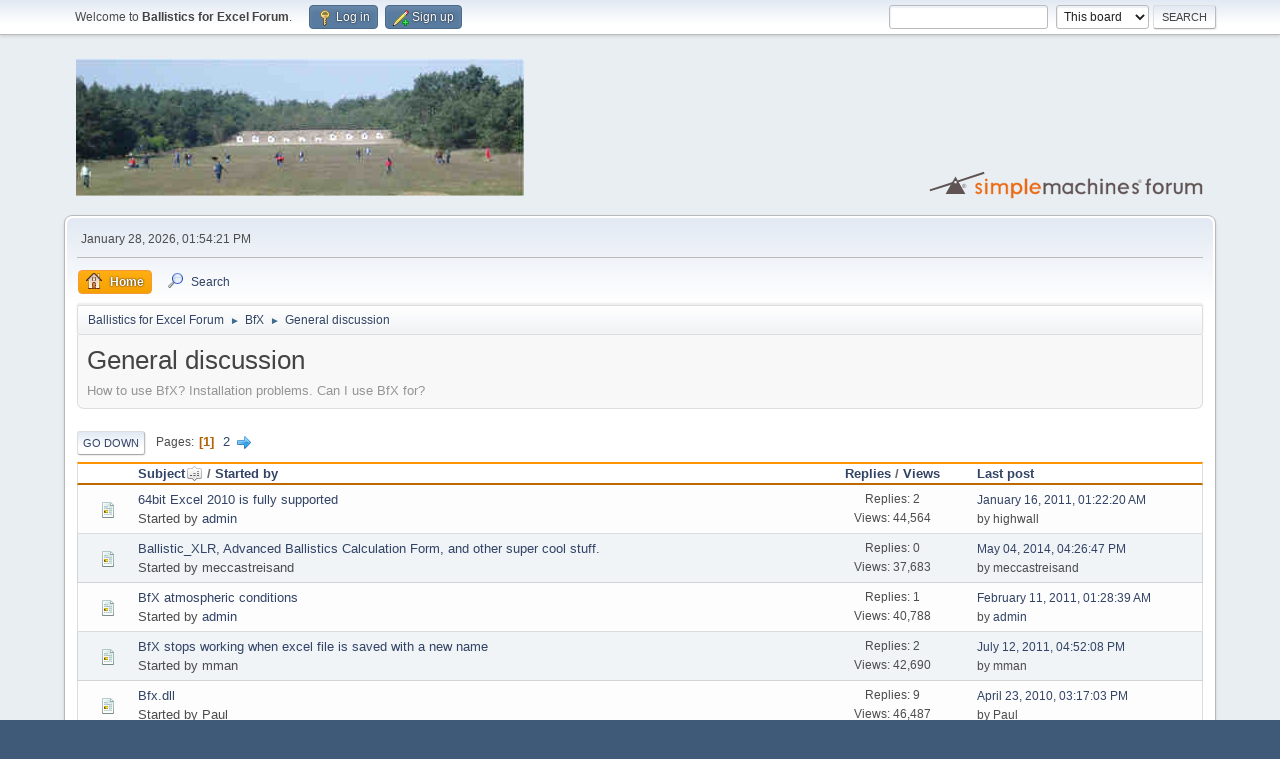

--- FILE ---
content_type: text/html; charset=UTF-8
request_url: https://www.bfxyz.nl/smf/index.php?PHPSESSID=7d664fc6fd804a7bca10970d9602608e&board=1.0;sort=subject
body_size: 5080
content:
<!DOCTYPE html>
<html lang="en-US">
<head>
	<meta charset="UTF-8">
	<link rel="stylesheet" href="https://www.bfxyz.nl/smf/Themes/default/css/minified_b9fee2d87d3c2223218efbbdf82ccd11.css?smf216_1748203277">
	<style>
	img.avatar { max-width: 65px !important; max-height: 65px !important; }
	
	.postarea .bbc_img, .list_posts .bbc_img, .post .inner .bbc_img, form#reported_posts .bbc_img, #preview_body .bbc_img { max-width: min(100%,2000px); }
	
	.postarea .bbc_img, .list_posts .bbc_img, .post .inner .bbc_img, form#reported_posts .bbc_img, #preview_body .bbc_img { max-height: 2000px; }
	
	</style>
	<script>
		var smf_theme_url = "https://www.bfxyz.nl/smf/Themes/default";
		var smf_default_theme_url = "https://www.bfxyz.nl/smf/Themes/default";
		var smf_images_url = "https://www.bfxyz.nl/smf/Themes/default/images";
		var smf_smileys_url = "https://www.bfxyz.nl/smf/Smileys";
		var smf_smiley_sets = "default,classic,aaron,akyhne,fugue,alienine";
		var smf_smiley_sets_default = "default";
		var smf_avatars_url = "https://www.bfxyz.nl/smf/avatars";
		var smf_scripturl = "https://www.bfxyz.nl/smf/index.php?PHPSESSID=7d664fc6fd804a7bca10970d9602608e&amp;";
		var smf_iso_case_folding = false;
		var smf_charset = "UTF-8";
		var smf_session_id = "c2d92bec4e0c5bf41ed53d3b000f8141";
		var smf_session_var = "aacf917541fb";
		var smf_member_id = 0;
		var ajax_notification_text = 'Loading...';
		var help_popup_heading_text = 'A little lost? Let me explain:';
		var banned_text = 'Sorry Guest, you are banned from using this forum!';
		var smf_txt_expand = 'Expand';
		var smf_txt_shrink = 'Shrink';
		var smf_collapseAlt = 'Hide';
		var smf_expandAlt = 'Show';
		var smf_quote_expand = false;
		var allow_xhjr_credentials = false;
	</script>
	<script src="https://ajax.googleapis.com/ajax/libs/jquery/3.6.3/jquery.min.js"></script>
	<script src="https://www.bfxyz.nl/smf/Themes/default/scripts/minified_593ecdd0cbd613a6346751f30a8ffe47.js?smf216_1748203277"></script>
	<script>
	var smf_you_sure ='Are you sure you want to do this?';
	</script>
	<title>General discussion</title>
	<meta name="viewport" content="width=device-width, initial-scale=1">
	<meta property="og:site_name" content="Ballistics for Excel Forum">
	<meta property="og:title" content="General discussion">
	<meta property="og:url" content="https://www.bfxyz.nl/smf/index.php?PHPSESSID=7d664fc6fd804a7bca10970d9602608e&amp;board=1.0">
	<meta property="og:description" content="How to use BfX? Installation problems. Can I use BfX for?">
	<meta name="description" content="How to use BfX? Installation problems. Can I use BfX for?">
	<meta name="theme-color" content="#557EA0">
	<meta name="robots" content="noindex">
	<link rel="canonical" href="https://www.bfxyz.nl/smf/index.php?board=1.0">
	<link rel="help" href="https://www.bfxyz.nl/smf/index.php?PHPSESSID=7d664fc6fd804a7bca10970d9602608e&amp;action=help">
	<link rel="contents" href="https://www.bfxyz.nl/smf/index.php?PHPSESSID=7d664fc6fd804a7bca10970d9602608e&amp;">
	<link rel="search" href="https://www.bfxyz.nl/smf/index.php?PHPSESSID=7d664fc6fd804a7bca10970d9602608e&amp;action=search">
	<link rel="alternate" type="application/rss+xml" title="Ballistics for Excel Forum - RSS" href="https://www.bfxyz.nl/smf/index.php?PHPSESSID=7d664fc6fd804a7bca10970d9602608e&amp;action=.xml;type=rss2;board=1">
	<link rel="alternate" type="application/atom+xml" title="Ballistics for Excel Forum - Atom" href="https://www.bfxyz.nl/smf/index.php?PHPSESSID=7d664fc6fd804a7bca10970d9602608e&amp;action=.xml;type=atom;board=1">
	<link rel="next" href="https://www.bfxyz.nl/smf/index.php?PHPSESSID=7d664fc6fd804a7bca10970d9602608e&amp;board=1.20">
	<link rel="index" href="https://www.bfxyz.nl/smf/index.php?PHPSESSID=7d664fc6fd804a7bca10970d9602608e&amp;board=1.0">
</head>
<body id="chrome" class="action_messageindex board_1">
<div id="footerfix">
	<div id="top_section">
		<div class="inner_wrap">
			<ul class="floatleft" id="top_info">
				<li class="welcome">
					Welcome to <strong>Ballistics for Excel Forum</strong>.
				</li>
				<li class="button_login">
					<a href="https://www.bfxyz.nl/smf/index.php?PHPSESSID=7d664fc6fd804a7bca10970d9602608e&amp;action=login" class="open" onclick="return reqOverlayDiv(this.href, 'Log in', 'login');">
						<span class="main_icons login"></span>
						<span class="textmenu">Log in</span>
					</a>
				</li>
				<li class="button_signup">
					<a href="https://www.bfxyz.nl/smf/index.php?PHPSESSID=7d664fc6fd804a7bca10970d9602608e&amp;action=signup" class="open">
						<span class="main_icons regcenter"></span>
						<span class="textmenu">Sign up</span>
					</a>
				</li>
			</ul>
			<form id="search_form" class="floatright" action="https://www.bfxyz.nl/smf/index.php?PHPSESSID=7d664fc6fd804a7bca10970d9602608e&amp;action=search2" method="post" accept-charset="UTF-8">
				<input type="search" name="search" value="">&nbsp;
				<select name="search_selection">
					<option value="all">Entire forum </option>
					<option value="board" selected>This board</option>
				</select>
				<input type="hidden" name="sd_brd" value="1">
				<input type="submit" name="search2" value="Search" class="button">
				<input type="hidden" name="advanced" value="0">
			</form>
		</div><!-- .inner_wrap -->
	</div><!-- #top_section -->
	<div id="header">
		<h1 class="forumtitle">
			<a id="top" href="https://www.bfxyz.nl/smf/index.php?PHPSESSID=7d664fc6fd804a7bca10970d9602608e&amp;"><img src="http://www.bfxyz.nl/bfxlogos/bannerforums.jpg" alt="Ballistics for Excel Forum"></a>
		</h1>
		<img id="smflogo" src="https://www.bfxyz.nl/smf/Themes/default/images/smflogo.svg" alt="Simple Machines Forum" title="Simple Machines Forum">
	</div>
	<div id="wrapper">
		<div id="upper_section">
			<div id="inner_section">
				<div id="inner_wrap" class="hide_720">
					<div class="user">
						<time datetime="2026-01-28T12:54:21Z">January 28, 2026, 01:54:21 PM</time>
					</div>
				</div>
				<a class="mobile_user_menu">
					<span class="menu_icon"></span>
					<span class="text_menu">Main Menu</span>
				</a>
				<div id="main_menu">
					<div id="mobile_user_menu" class="popup_container">
						<div class="popup_window description">
							<div class="popup_heading">Main Menu
								<a href="javascript:void(0);" class="main_icons hide_popup"></a>
							</div>
							
					<ul class="dropmenu menu_nav">
						<li class="button_home">
							<a class="active" href="https://www.bfxyz.nl/smf/index.php?PHPSESSID=7d664fc6fd804a7bca10970d9602608e&amp;">
								<span class="main_icons home"></span><span class="textmenu">Home</span>
							</a>
						</li>
						<li class="button_search">
							<a href="https://www.bfxyz.nl/smf/index.php?PHPSESSID=7d664fc6fd804a7bca10970d9602608e&amp;action=search">
								<span class="main_icons search"></span><span class="textmenu">Search</span>
							</a>
						</li>
					</ul><!-- .menu_nav -->
						</div>
					</div>
				</div>
				<div class="navigate_section">
					<ul>
						<li>
							<a href="https://www.bfxyz.nl/smf/index.php?PHPSESSID=7d664fc6fd804a7bca10970d9602608e&amp;"><span>Ballistics for Excel Forum</span></a>
						</li>
						<li>
							<span class="dividers"> &#9658; </span>
							<a href="https://www.bfxyz.nl/smf/index.php?PHPSESSID=7d664fc6fd804a7bca10970d9602608e&amp;#c1"><span>BfX</span></a>
						</li>
						<li class="last">
							<span class="dividers"> &#9658; </span>
							<a href="https://www.bfxyz.nl/smf/index.php?PHPSESSID=7d664fc6fd804a7bca10970d9602608e&amp;board=1.0"><span>General discussion</span></a>
						</li>
					</ul>
				</div><!-- .navigate_section -->
			</div><!-- #inner_section -->
		</div><!-- #upper_section -->
		<div id="content_section">
			<div id="main_content_section"><div id="display_head" class="information">
			<h2 class="display_title">General discussion</h2>
			<p>How to use BfX? Installation problems. Can I use BfX for?</p>
		</div>
	<div class="pagesection">
		 
		<div class="pagelinks floatleft">
			<a href="#bot" class="button">Go Down</a>
			<span class="pages">Pages</span><span class="current_page">1</span> <a class="nav_page" href="https://www.bfxyz.nl/smf/index.php?PHPSESSID=7d664fc6fd804a7bca10970d9602608e&amp;board=1.20;sort=subject">2</a> <a class="nav_page" href="https://www.bfxyz.nl/smf/index.php?PHPSESSID=7d664fc6fd804a7bca10970d9602608e&amp;board=1.20;sort=subject"><span class="main_icons next_page"></span></a> 
		</div>
		
	</div>
		<div id="messageindex">
			<div class="title_bar" id="topic_header">
				<div class="board_icon"></div>
				<div class="info"><a href="https://www.bfxyz.nl/smf/index.php?PHPSESSID=7d664fc6fd804a7bca10970d9602608e&amp;board=1.0;sort=subject;desc">Subject<span class="main_icons sort_up"></span></a> / <a href="https://www.bfxyz.nl/smf/index.php?PHPSESSID=7d664fc6fd804a7bca10970d9602608e&amp;board=1.0;sort=starter">Started by</a></div>
				<div class="board_stats centertext"><a href="https://www.bfxyz.nl/smf/index.php?PHPSESSID=7d664fc6fd804a7bca10970d9602608e&amp;board=1.0;sort=replies">Replies</a> / <a href="https://www.bfxyz.nl/smf/index.php?PHPSESSID=7d664fc6fd804a7bca10970d9602608e&amp;board=1.0;sort=views">Views</a></div>
				<div class="lastpost"><a href="https://www.bfxyz.nl/smf/index.php?PHPSESSID=7d664fc6fd804a7bca10970d9602608e&amp;board=1.0;sort=last_post">Last post</a></div>
			</div><!-- #topic_header -->
			<div id="topic_container">
				<div class="windowbg">
					<div class="board_icon">
						<img src="https://www.bfxyz.nl/smf/Themes/default/images/post/xx.png" alt="">
						
					</div>
					<div class="info info_block">
						<div >
							<div class="icons floatright">
							</div>
							<div class="message_index_title">
								
								<span class="preview" title="">
									<span id="msg_47"><a href="https://www.bfxyz.nl/smf/index.php?PHPSESSID=7d664fc6fd804a7bca10970d9602608e&amp;topic=22.0">64bit Excel 2010 is fully supported</a></span>
								</span>
							</div>
							<p class="floatleft">
								Started by <a href="https://www.bfxyz.nl/smf/index.php?PHPSESSID=7d664fc6fd804a7bca10970d9602608e&amp;action=profile;u=1" title="View the profile of admin" class="preview">admin</a>
							</p>
							
						</div><!-- #topic_[first_post][id] -->
					</div><!-- .info -->
					<div class="board_stats centertext">
						<p>Replies: 2<br>Views: 44,564</p>
					</div>
					<div class="lastpost">
						<p><a href="https://www.bfxyz.nl/smf/index.php?PHPSESSID=7d664fc6fd804a7bca10970d9602608e&amp;topic=22.0#msg65">January 16, 2011, 01:22:20 AM</a><br>by highwall</p>
					</div>
				</div><!-- $topic[css_class] -->
				<div class="windowbg">
					<div class="board_icon">
						<img src="https://www.bfxyz.nl/smf/Themes/default/images/post/xx.png" alt="">
						
					</div>
					<div class="info info_block">
						<div >
							<div class="icons floatright">
							</div>
							<div class="message_index_title">
								
								<span class="preview" title="">
									<span id="msg_484"><a href="https://www.bfxyz.nl/smf/index.php?PHPSESSID=7d664fc6fd804a7bca10970d9602608e&amp;topic=94.0">Ballistic_XLR, Advanced Ballistics Calculation Form, and other super cool stuff.</a></span>
								</span>
							</div>
							<p class="floatleft">
								Started by meccastreisand
							</p>
							
						</div><!-- #topic_[first_post][id] -->
					</div><!-- .info -->
					<div class="board_stats centertext">
						<p>Replies: 0<br>Views: 37,683</p>
					</div>
					<div class="lastpost">
						<p><a href="https://www.bfxyz.nl/smf/index.php?PHPSESSID=7d664fc6fd804a7bca10970d9602608e&amp;topic=94.0#msg484">May 04, 2014, 04:26:47 PM</a><br>by meccastreisand</p>
					</div>
				</div><!-- $topic[css_class] -->
				<div class="windowbg">
					<div class="board_icon">
						<img src="https://www.bfxyz.nl/smf/Themes/default/images/post/xx.png" alt="">
						
					</div>
					<div class="info info_block">
						<div >
							<div class="icons floatright">
							</div>
							<div class="message_index_title">
								
								<span class="preview" title="">
									<span id="msg_80"><a href="https://www.bfxyz.nl/smf/index.php?PHPSESSID=7d664fc6fd804a7bca10970d9602608e&amp;topic=34.0">BfX atmospheric conditions</a></span>
								</span>
							</div>
							<p class="floatleft">
								Started by <a href="https://www.bfxyz.nl/smf/index.php?PHPSESSID=7d664fc6fd804a7bca10970d9602608e&amp;action=profile;u=1" title="View the profile of admin" class="preview">admin</a>
							</p>
							
						</div><!-- #topic_[first_post][id] -->
					</div><!-- .info -->
					<div class="board_stats centertext">
						<p>Replies: 1<br>Views: 40,788</p>
					</div>
					<div class="lastpost">
						<p><a href="https://www.bfxyz.nl/smf/index.php?PHPSESSID=7d664fc6fd804a7bca10970d9602608e&amp;topic=34.0#msg81">February 11, 2011, 01:28:39 AM</a><br>by <a href="https://www.bfxyz.nl/smf/index.php?PHPSESSID=7d664fc6fd804a7bca10970d9602608e&amp;action=profile;u=1">admin</a></p>
					</div>
				</div><!-- $topic[css_class] -->
				<div class="windowbg">
					<div class="board_icon">
						<img src="https://www.bfxyz.nl/smf/Themes/default/images/post/xx.png" alt="">
						
					</div>
					<div class="info info_block">
						<div >
							<div class="icons floatright">
							</div>
							<div class="message_index_title">
								
								<span class="preview" title="">
									<span id="msg_187"><a href="https://www.bfxyz.nl/smf/index.php?PHPSESSID=7d664fc6fd804a7bca10970d9602608e&amp;topic=51.0">BfX stops working when excel file is saved with a new name</a></span>
								</span>
							</div>
							<p class="floatleft">
								Started by mman
							</p>
							
						</div><!-- #topic_[first_post][id] -->
					</div><!-- .info -->
					<div class="board_stats centertext">
						<p>Replies: 2<br>Views: 42,690</p>
					</div>
					<div class="lastpost">
						<p><a href="https://www.bfxyz.nl/smf/index.php?PHPSESSID=7d664fc6fd804a7bca10970d9602608e&amp;topic=51.0#msg189">July 12, 2011, 04:52:08 PM</a><br>by mman</p>
					</div>
				</div><!-- $topic[css_class] -->
				<div class="windowbg">
					<div class="board_icon">
						<img src="https://www.bfxyz.nl/smf/Themes/default/images/post/xx.png" alt="">
						
					</div>
					<div class="info info_block">
						<div >
							<div class="icons floatright">
							</div>
							<div class="message_index_title">
								
								<span class="preview" title="">
									<span id="msg_12"><a href="https://www.bfxyz.nl/smf/index.php?PHPSESSID=7d664fc6fd804a7bca10970d9602608e&amp;topic=11.0">Bfx.dll</a></span>
								</span>
							</div>
							<p class="floatleft">
								Started by Paul
							</p>
							
						</div><!-- #topic_[first_post][id] -->
					</div><!-- .info -->
					<div class="board_stats centertext">
						<p>Replies: 9<br>Views: 46,487</p>
					</div>
					<div class="lastpost">
						<p><a href="https://www.bfxyz.nl/smf/index.php?PHPSESSID=7d664fc6fd804a7bca10970d9602608e&amp;topic=11.0#msg22">April 23, 2010, 03:17:03 PM</a><br>by Paul</p>
					</div>
				</div><!-- $topic[css_class] -->
				<div class="windowbg">
					<div class="board_icon">
						<img src="https://www.bfxyz.nl/smf/Themes/default/images/post/xx.png" alt="">
						
					</div>
					<div class="info info_block">
						<div >
							<div class="icons floatright">
							</div>
							<div class="message_index_title">
								
								<span class="preview" title="">
									<span id="msg_328"><a href="https://www.bfxyz.nl/smf/index.php?PHPSESSID=7d664fc6fd804a7bca10970d9602608e&amp;topic=81.0">Book of Arthur Pejsa used ...</a></span>
								</span>
							</div>
							<p class="floatleft">
								Started by gvp
							</p>
							
						</div><!-- #topic_[first_post][id] -->
					</div><!-- .info -->
					<div class="board_stats centertext">
						<p>Replies: 1<br>Views: 39,837</p>
					</div>
					<div class="lastpost">
						<p><a href="https://www.bfxyz.nl/smf/index.php?PHPSESSID=7d664fc6fd804a7bca10970d9602608e&amp;topic=81.0#msg329">May 19, 2013, 01:56:37 PM</a><br>by <a href="https://www.bfxyz.nl/smf/index.php?PHPSESSID=7d664fc6fd804a7bca10970d9602608e&amp;action=profile;u=1">admin</a></p>
					</div>
				</div><!-- $topic[css_class] -->
				<div class="windowbg">
					<div class="board_icon">
						<img src="https://www.bfxyz.nl/smf/Themes/default/images/post/xx.png" alt="">
						
					</div>
					<div class="info info_block">
						<div >
							<div class="icons floatright">
							</div>
							<div class="message_index_title">
								
								<span class="preview" title="">
									<span id="msg_312"><a href="https://www.bfxyz.nl/smf/index.php?PHPSESSID=7d664fc6fd804a7bca10970d9602608e&amp;topic=78.0">download failure</a></span>
								</span>
							</div>
							<p class="floatleft">
								Started by <a href="https://www.bfxyz.nl/smf/index.php?PHPSESSID=7d664fc6fd804a7bca10970d9602608e&amp;action=profile;u=1" title="View the profile of admin" class="preview">admin</a>
							</p>
							
						</div><!-- #topic_[first_post][id] -->
					</div><!-- .info -->
					<div class="board_stats centertext">
						<p>Replies: 1<br>Views: 41,813</p>
					</div>
					<div class="lastpost">
						<p><a href="https://www.bfxyz.nl/smf/index.php?PHPSESSID=7d664fc6fd804a7bca10970d9602608e&amp;topic=78.0#msg313">January 21, 2013, 11:45:34 AM</a><br>by <a href="https://www.bfxyz.nl/smf/index.php?PHPSESSID=7d664fc6fd804a7bca10970d9602608e&amp;action=profile;u=1">admin</a></p>
					</div>
				</div><!-- $topic[css_class] -->
				<div class="windowbg">
					<div class="board_icon">
						<img src="https://www.bfxyz.nl/smf/Themes/default/images/post/xx.png" alt="">
						
					</div>
					<div class="info info_block">
						<div >
							<div class="icons floatright">
							</div>
							<div class="message_index_title">
								
								<span class="preview" title="">
									<span id="msg_44"><a href="https://www.bfxyz.nl/smf/index.php?PHPSESSID=7d664fc6fd804a7bca10970d9602608e&amp;topic=20.0">Downloaders, Feedback please!</a></span>
								</span>
							</div>
							<p class="floatleft">
								Started by <a href="https://www.bfxyz.nl/smf/index.php?PHPSESSID=7d664fc6fd804a7bca10970d9602608e&amp;action=profile;u=1" title="View the profile of admin" class="preview">admin</a>
							</p>
							<span id="pages44" class="topic_pages"><span class="pages">Pages</span><a class="nav_page" href="https://www.bfxyz.nl/smf/index.php?PHPSESSID=7d664fc6fd804a7bca10970d9602608e&amp;topic=20.0">1</a> <a class="nav_page" href="https://www.bfxyz.nl/smf/index.php?PHPSESSID=7d664fc6fd804a7bca10970d9602608e&amp;topic=20.15">2</a> </span>
						</div><!-- #topic_[first_post][id] -->
					</div><!-- .info -->
					<div class="board_stats centertext">
						<p>Replies: 19<br>Views: 131,129</p>
					</div>
					<div class="lastpost">
						<p><a href="https://www.bfxyz.nl/smf/index.php?PHPSESSID=7d664fc6fd804a7bca10970d9602608e&amp;topic=20.15#msg217">September 10, 2011, 05:13:51 PM</a><br>by <a href="https://www.bfxyz.nl/smf/index.php?PHPSESSID=7d664fc6fd804a7bca10970d9602608e&amp;action=profile;u=1">admin</a></p>
					</div>
				</div><!-- $topic[css_class] -->
				<div class="windowbg">
					<div class="board_icon">
						<img src="https://www.bfxyz.nl/smf/Themes/default/images/post/xx.png" alt="">
						
					</div>
					<div class="info info_block">
						<div >
							<div class="icons floatright">
							</div>
							<div class="message_index_title">
								
								<span class="preview" title="">
									<span id="msg_31"><a href="https://www.bfxyz.nl/smf/index.php?PHPSESSID=7d664fc6fd804a7bca10970d9602608e&amp;topic=19.0">Engine</a></span>
								</span>
							</div>
							<p class="floatleft">
								Started by schipjan
							</p>
							
						</div><!-- #topic_[first_post][id] -->
					</div><!-- .info -->
					<div class="board_stats centertext">
						<p>Replies: 9<br>Views: 46,400</p>
					</div>
					<div class="lastpost">
						<p><a href="https://www.bfxyz.nl/smf/index.php?PHPSESSID=7d664fc6fd804a7bca10970d9602608e&amp;topic=19.0#msg40">May 12, 2010, 11:10:00 AM</a><br>by schipjan</p>
					</div>
				</div><!-- $topic[css_class] -->
				<div class="windowbg">
					<div class="board_icon">
						<img src="https://www.bfxyz.nl/smf/Themes/default/images/post/xx.png" alt="">
						
					</div>
					<div class="info info_block">
						<div >
							<div class="icons floatright">
							</div>
							<div class="message_index_title">
								
								<span class="preview" title="">
									<span id="msg_133"><a href="https://www.bfxyz.nl/smf/index.php?PHPSESSID=7d664fc6fd804a7bca10970d9602608e&amp;topic=47.0">Error msg opening Excel re: BfX</a></span>
								</span>
							</div>
							<p class="floatleft">
								Started by Bart
							</p>
							
						</div><!-- #topic_[first_post][id] -->
					</div><!-- .info -->
					<div class="board_stats centertext">
						<p>Replies: 1<br>Views: 39,599</p>
					</div>
					<div class="lastpost">
						<p><a href="https://www.bfxyz.nl/smf/index.php?PHPSESSID=7d664fc6fd804a7bca10970d9602608e&amp;topic=47.0#msg134">April 28, 2011, 11:54:54 PM</a><br>by <a href="https://www.bfxyz.nl/smf/index.php?PHPSESSID=7d664fc6fd804a7bca10970d9602608e&amp;action=profile;u=1">admin</a></p>
					</div>
				</div><!-- $topic[css_class] -->
				<div class="windowbg">
					<div class="board_icon">
						<img src="https://www.bfxyz.nl/smf/Themes/default/images/post/xx.png" alt="">
						
					</div>
					<div class="info info_block">
						<div >
							<div class="icons floatright">
							</div>
							<div class="message_index_title">
								
								<span class="preview" title="">
									<span id="msg_11"><a href="https://www.bfxyz.nl/smf/index.php?PHPSESSID=7d664fc6fd804a7bca10970d9602608e&amp;topic=10.0">Forum online again</a></span>
								</span>
							</div>
							<p class="floatleft">
								Started by <a href="https://www.bfxyz.nl/smf/index.php?PHPSESSID=7d664fc6fd804a7bca10970d9602608e&amp;action=profile;u=1" title="View the profile of admin" class="preview">admin</a>
							</p>
							
						</div><!-- #topic_[first_post][id] -->
					</div><!-- .info -->
					<div class="board_stats centertext">
						<p>Replies: 0<br>Views: 28,108</p>
					</div>
					<div class="lastpost">
						<p><a href="https://www.bfxyz.nl/smf/index.php?PHPSESSID=7d664fc6fd804a7bca10970d9602608e&amp;topic=10.0#msg11">March 23, 2010, 11:11:44 PM</a><br>by <a href="https://www.bfxyz.nl/smf/index.php?PHPSESSID=7d664fc6fd804a7bca10970d9602608e&amp;action=profile;u=1">admin</a></p>
					</div>
				</div><!-- $topic[css_class] -->
				<div class="windowbg">
					<div class="board_icon">
						<img src="https://www.bfxyz.nl/smf/Themes/default/images/post/xx.png" alt="">
						
					</div>
					<div class="info info_block">
						<div >
							<div class="icons floatright">
							</div>
							<div class="message_index_title">
								
								<span class="preview" title="">
									<span id="msg_101"><a href="https://www.bfxyz.nl/smf/index.php?PHPSESSID=7d664fc6fd804a7bca10970d9602608e&amp;topic=40.0">humidity dependent air density in BfX_c coming soon</a></span>
								</span>
							</div>
							<p class="floatleft">
								Started by <a href="https://www.bfxyz.nl/smf/index.php?PHPSESSID=7d664fc6fd804a7bca10970d9602608e&amp;action=profile;u=1" title="View the profile of admin" class="preview">admin</a>
							</p>
							
						</div><!-- #topic_[first_post][id] -->
					</div><!-- .info -->
					<div class="board_stats centertext">
						<p>Replies: 0<br>Views: 36,933</p>
					</div>
					<div class="lastpost">
						<p><a href="https://www.bfxyz.nl/smf/index.php?PHPSESSID=7d664fc6fd804a7bca10970d9602608e&amp;topic=40.0#msg101">February 25, 2011, 12:39:15 AM</a><br>by <a href="https://www.bfxyz.nl/smf/index.php?PHPSESSID=7d664fc6fd804a7bca10970d9602608e&amp;action=profile;u=1">admin</a></p>
					</div>
				</div><!-- $topic[css_class] -->
				<div class="windowbg locked">
					<div class="board_icon">
						<img src="https://www.bfxyz.nl/smf/Themes/default/images/post/xx.png" alt="">
						
					</div>
					<div class="info info_block">
						<div >
							<div class="icons floatright">
								<span class="main_icons lock"></span>
							</div>
							<div class="message_index_title">
								
								<span class="preview" title="">
									<span id="msg_2"><a href="https://www.bfxyz.nl/smf/index.php?PHPSESSID=7d664fc6fd804a7bca10970d9602608e&amp;topic=2.0">Just started!</a></span>
								</span>
							</div>
							<p class="floatleft">
								Started by <a href="https://www.bfxyz.nl/smf/index.php?PHPSESSID=7d664fc6fd804a7bca10970d9602608e&amp;action=profile;u=1" title="View the profile of admin" class="preview">admin</a>
							</p>
							
						</div><!-- #topic_[first_post][id] -->
					</div><!-- .info -->
					<div class="board_stats centertext">
						<p>Replies: 0<br>Views: 29,388</p>
					</div>
					<div class="lastpost">
						<p><a href="https://www.bfxyz.nl/smf/index.php?PHPSESSID=7d664fc6fd804a7bca10970d9602608e&amp;topic=2.0#msg2">February 14, 2010, 05:43:46 PM</a><br>by <a href="https://www.bfxyz.nl/smf/index.php?PHPSESSID=7d664fc6fd804a7bca10970d9602608e&amp;action=profile;u=1">admin</a></p>
					</div>
				</div><!-- $topic[css_class] -->
				<div class="windowbg">
					<div class="board_icon">
						<img src="https://www.bfxyz.nl/smf/Themes/default/images/post/xx.png" alt="">
						
					</div>
					<div class="info info_block">
						<div >
							<div class="icons floatright">
							</div>
							<div class="message_index_title">
								
								<span class="preview" title="">
									<span id="msg_553"><a href="https://www.bfxyz.nl/smf/index.php?PHPSESSID=7d664fc6fd804a7bca10970d9602608e&amp;topic=102.0">LabRadar</a></span>
								</span>
							</div>
							<p class="floatleft">
								Started by <a href="https://www.bfxyz.nl/smf/index.php?PHPSESSID=7d664fc6fd804a7bca10970d9602608e&amp;action=profile;u=1" title="View the profile of admin" class="preview">admin</a>
							</p>
							
						</div><!-- #topic_[first_post][id] -->
					</div><!-- .info -->
					<div class="board_stats centertext">
						<p>Replies: 1<br>Views: 44,873</p>
					</div>
					<div class="lastpost">
						<p><a href="https://www.bfxyz.nl/smf/index.php?PHPSESSID=7d664fc6fd804a7bca10970d9602608e&amp;topic=102.0#msg554">April 28, 2015, 05:51:28 PM</a><br>by mman</p>
					</div>
				</div><!-- $topic[css_class] -->
				<div class="windowbg locked">
					<div class="board_icon">
						<img src="https://www.bfxyz.nl/smf/Themes/default/images/post/moved.png" alt="">
						
					</div>
					<div class="info info_block">
						<div >
							<div class="icons floatright">
								<span class="main_icons lock"></span>
							</div>
							<div class="message_index_title">
								
								<span class="preview" title="">
									<span id="msg_264"><a href="https://www.bfxyz.nl/smf/index.php?PHPSESSID=7d664fc6fd804a7bca10970d9602608e&amp;topic=67.0">MOVED: 22 LR bc</a></span>
								</span>
							</div>
							<p class="floatleft">
								Started by <a href="https://www.bfxyz.nl/smf/index.php?PHPSESSID=7d664fc6fd804a7bca10970d9602608e&amp;action=profile;u=1" title="View the profile of admin" class="preview">admin</a>
							</p>
							
						</div><!-- #topic_[first_post][id] -->
					</div><!-- .info -->
					<div class="board_stats centertext">
						<p>Replies: 0<br>Views: 39,001</p>
					</div>
					<div class="lastpost">
						<p><a href="https://www.bfxyz.nl/smf/index.php?PHPSESSID=7d664fc6fd804a7bca10970d9602608e&amp;topic=67.0#msg264">November 06, 2011, 05:53:20 PM</a><br>by <a href="https://www.bfxyz.nl/smf/index.php?PHPSESSID=7d664fc6fd804a7bca10970d9602608e&amp;action=profile;u=1">admin</a></p>
					</div>
				</div><!-- $topic[css_class] -->
				<div class="windowbg">
					<div class="board_icon">
						<img src="https://www.bfxyz.nl/smf/Themes/default/images/post/xx.png" alt="">
						
					</div>
					<div class="info info_block">
						<div >
							<div class="icons floatright">
							</div>
							<div class="message_index_title">
								
								<span class="preview" title="">
									<span id="msg_190"><a href="https://www.bfxyz.nl/smf/index.php?PHPSESSID=7d664fc6fd804a7bca10970d9602608e&amp;topic=52.0">new bfx in the make</a></span>
								</span>
							</div>
							<p class="floatleft">
								Started by <a href="https://www.bfxyz.nl/smf/index.php?PHPSESSID=7d664fc6fd804a7bca10970d9602608e&amp;action=profile;u=1" title="View the profile of admin" class="preview">admin</a>
							</p>
							
						</div><!-- #topic_[first_post][id] -->
					</div><!-- .info -->
					<div class="board_stats centertext">
						<p>Replies: 5<br>Views: 52,571</p>
					</div>
					<div class="lastpost">
						<p><a href="https://www.bfxyz.nl/smf/index.php?PHPSESSID=7d664fc6fd804a7bca10970d9602608e&amp;topic=52.0#msg279">November 27, 2011, 08:15:04 PM</a><br>by mman</p>
					</div>
				</div><!-- $topic[css_class] -->
				<div class="windowbg">
					<div class="board_icon">
						<img src="https://www.bfxyz.nl/smf/Themes/default/images/post/xx.png" alt="">
						
					</div>
					<div class="info info_block">
						<div >
							<div class="icons floatright">
							</div>
							<div class="message_index_title">
								
								<span class="preview" title="">
									<span id="msg_26"><a href="https://www.bfxyz.nl/smf/index.php?PHPSESSID=7d664fc6fd804a7bca10970d9602608e&amp;topic=14.0">New version of BfX released</a></span>
								</span>
							</div>
							<p class="floatleft">
								Started by <a href="https://www.bfxyz.nl/smf/index.php?PHPSESSID=7d664fc6fd804a7bca10970d9602608e&amp;action=profile;u=1" title="View the profile of admin" class="preview">admin</a>
							</p>
							
						</div><!-- #topic_[first_post][id] -->
					</div><!-- .info -->
					<div class="board_stats centertext">
						<p>Replies: 0<br>Views: 27,799</p>
					</div>
					<div class="lastpost">
						<p><a href="https://www.bfxyz.nl/smf/index.php?PHPSESSID=7d664fc6fd804a7bca10970d9602608e&amp;topic=14.0#msg26">May 05, 2010, 12:01:10 PM</a><br>by <a href="https://www.bfxyz.nl/smf/index.php?PHPSESSID=7d664fc6fd804a7bca10970d9602608e&amp;action=profile;u=1">admin</a></p>
					</div>
				</div><!-- $topic[css_class] -->
				<div class="windowbg">
					<div class="board_icon">
						<img src="https://www.bfxyz.nl/smf/Themes/default/images/post/xx.png" alt="">
						
					</div>
					<div class="info info_block">
						<div >
							<div class="icons floatright">
							</div>
							<div class="message_index_title">
								
								<span class="preview" title="">
									<span id="msg_59"><a href="https://www.bfxyz.nl/smf/index.php?PHPSESSID=7d664fc6fd804a7bca10970d9602608e&amp;topic=26.0">Newbie intro</a></span>
								</span>
							</div>
							<p class="floatleft">
								Started by johngarnett
							</p>
							
						</div><!-- #topic_[first_post][id] -->
					</div><!-- .info -->
					<div class="board_stats centertext">
						<p>Replies: 2<br>Views: 42,312</p>
					</div>
					<div class="lastpost">
						<p><a href="https://www.bfxyz.nl/smf/index.php?PHPSESSID=7d664fc6fd804a7bca10970d9602608e&amp;topic=26.0#msg61">January 10, 2011, 05:11:01 PM</a><br>by johngarnett</p>
					</div>
				</div><!-- $topic[css_class] -->
				<div class="windowbg">
					<div class="board_icon">
						<img src="https://www.bfxyz.nl/smf/Themes/default/images/post/xx.png" alt="">
						
					</div>
					<div class="info info_block">
						<div >
							<div class="icons floatright">
							</div>
							<div class="message_index_title">
								
								<span class="preview" title="">
									<span id="msg_299"><a href="https://www.bfxyz.nl/smf/index.php?PHPSESSID=7d664fc6fd804a7bca10970d9602608e&amp;topic=74.0">Newbie problems installing</a></span>
								</span>
							</div>
							<p class="floatleft">
								Started by 72stick
							</p>
							
						</div><!-- #topic_[first_post][id] -->
					</div><!-- .info -->
					<div class="board_stats centertext">
						<p>Replies: 4<br>Views: 55,443</p>
					</div>
					<div class="lastpost">
						<p><a href="https://www.bfxyz.nl/smf/index.php?PHPSESSID=7d664fc6fd804a7bca10970d9602608e&amp;topic=74.0#msg527">September 20, 2014, 10:42:55 PM</a><br>by <a href="https://www.bfxyz.nl/smf/index.php?PHPSESSID=7d664fc6fd804a7bca10970d9602608e&amp;action=profile;u=1">admin</a></p>
					</div>
				</div><!-- $topic[css_class] -->
				<div class="windowbg">
					<div class="board_icon">
						<img src="https://www.bfxyz.nl/smf/Themes/default/images/post/xx.png" alt="">
						
					</div>
					<div class="info info_block">
						<div >
							<div class="icons floatright">
							</div>
							<div class="message_index_title">
								
								<span class="preview" title="">
									<span id="msg_135"><a href="https://www.bfxyz.nl/smf/index.php?PHPSESSID=7d664fc6fd804a7bca10970d9602608e&amp;topic=48.0">On going work in BfX</a></span>
								</span>
							</div>
							<p class="floatleft">
								Started by <a href="https://www.bfxyz.nl/smf/index.php?PHPSESSID=7d664fc6fd804a7bca10970d9602608e&amp;action=profile;u=1" title="View the profile of admin" class="preview">admin</a>
							</p>
							
						</div><!-- #topic_[first_post][id] -->
					</div><!-- .info -->
					<div class="board_stats centertext">
						<p>Replies: 0<br>Views: 37,210</p>
					</div>
					<div class="lastpost">
						<p><a href="https://www.bfxyz.nl/smf/index.php?PHPSESSID=7d664fc6fd804a7bca10970d9602608e&amp;topic=48.0#msg135">May 03, 2011, 11:26:15 PM</a><br>by <a href="https://www.bfxyz.nl/smf/index.php?PHPSESSID=7d664fc6fd804a7bca10970d9602608e&amp;action=profile;u=1">admin</a></p>
					</div>
				</div><!-- $topic[css_class] -->
			</div><!-- #topic_container -->
		</div><!-- #messageindex -->
	<div class="pagesection">
		
		 
		<div class="pagelinks floatleft">
			<a href="#main_content_section" class="button" id="bot">Go Up</a>
			<span class="pages">Pages</span><span class="current_page">1</span> <a class="nav_page" href="https://www.bfxyz.nl/smf/index.php?PHPSESSID=7d664fc6fd804a7bca10970d9602608e&amp;board=1.20;sort=subject">2</a> <a class="nav_page" href="https://www.bfxyz.nl/smf/index.php?PHPSESSID=7d664fc6fd804a7bca10970d9602608e&amp;board=1.20;sort=subject"><span class="main_icons next_page"></span></a> 
		</div>
	</div>
				<div class="navigate_section">
					<ul>
						<li>
							<a href="https://www.bfxyz.nl/smf/index.php?PHPSESSID=7d664fc6fd804a7bca10970d9602608e&amp;"><span>Ballistics for Excel Forum</span></a>
						</li>
						<li>
							<span class="dividers"> &#9658; </span>
							<a href="https://www.bfxyz.nl/smf/index.php?PHPSESSID=7d664fc6fd804a7bca10970d9602608e&amp;#c1"><span>BfX</span></a>
						</li>
						<li class="last">
							<span class="dividers"> &#9658; </span>
							<a href="https://www.bfxyz.nl/smf/index.php?PHPSESSID=7d664fc6fd804a7bca10970d9602608e&amp;board=1.0"><span>General discussion</span></a>
						</li>
					</ul>
				</div><!-- .navigate_section -->
	<script>
		var oQuickModifyTopic = new QuickModifyTopic({
			aHidePrefixes: Array("lockicon", "stickyicon", "pages", "newicon"),
			bMouseOnDiv: false,
		});
	</script>
	<div class="tborder" id="topic_icons">
		<div class="information">
			<p id="message_index_jump_to"></p>
			<p class="floatleft">
				
				<span class="main_icons move"></span> Moved Topic<br>
			</p>
			<p>
				<span class="main_icons lock"></span> Locked Topic<br>
				<span class="main_icons sticky"></span> Sticky Topic<br>
				<span class="main_icons watch"></span> Topic you are watching<br>
			</p>
			<script>
				if (typeof(window.XMLHttpRequest) != "undefined")
					aJumpTo[aJumpTo.length] = new JumpTo({
						sContainerId: "message_index_jump_to",
						sJumpToTemplate: "<label class=\"smalltext jump_to\" for=\"%select_id%\">Jump to<" + "/label> %dropdown_list%",
						iCurBoardId: 1,
						iCurBoardChildLevel: 0,
						sCurBoardName: "General discussion",
						sBoardChildLevelIndicator: "==",
						sBoardPrefix: "=> ",
						sCatSeparator: "-----------------------------",
						sCatPrefix: "",
						sGoButtonLabel: "Go"
					});
			</script>
		</div><!-- .information -->
	</div><!-- #topic_icons -->
	<div id="mobile_action" class="popup_container">
		<div class="popup_window description">
			<div class="popup_heading">User actions
				<a href="javascript:void(0);" class="main_icons hide_popup"></a>
			</div>
			
		</div>
	</div>
			</div><!-- #main_content_section -->
		</div><!-- #content_section -->
	</div><!-- #wrapper -->
</div><!-- #footerfix -->
	<div id="footer">
		<div class="inner_wrap">
		<ul>
			<li class="floatright"><a href="https://www.bfxyz.nl/smf/index.php?PHPSESSID=7d664fc6fd804a7bca10970d9602608e&amp;action=help">Help</a> | <a href="https://www.bfxyz.nl/smf/index.php?PHPSESSID=7d664fc6fd804a7bca10970d9602608e&amp;action=agreement">Terms and Rules</a> | <a href="#top_section">Go Up &#9650;</a></li>
			<li class="copyright"><a href="https://www.bfxyz.nl/smf/index.php?PHPSESSID=7d664fc6fd804a7bca10970d9602608e&amp;action=credits" title="License" target="_blank" rel="noopener">SMF 2.1.6 &copy; 2025</a>, <a href="https://www.simplemachines.org" title="Simple Machines" target="_blank" rel="noopener">Simple Machines</a></li>
		</ul>
		</div>
	</div><!-- #footer -->
<script>
window.addEventListener("DOMContentLoaded", function() {
	function triggerCron()
	{
		$.get('https://www.bfxyz.nl/smf' + "/cron.php?ts=1769604855");
	}
	window.setTimeout(triggerCron, 1);
});
</script>
</body>
</html>